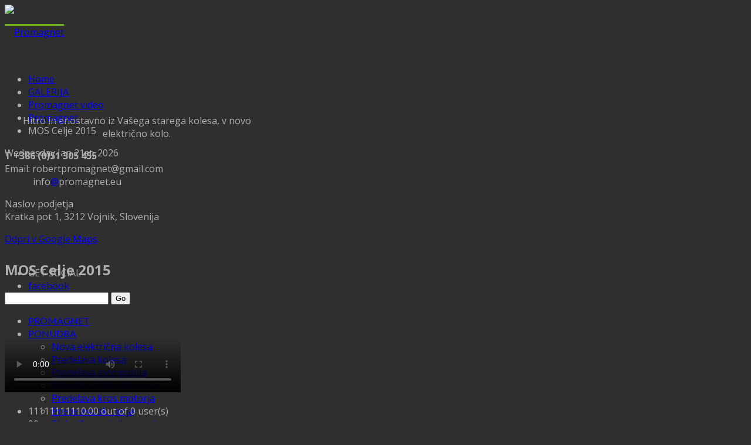

--- FILE ---
content_type: text/html; charset=utf-8
request_url: http://www.promagnet.eu/index.php/2017-05-07-16-54-52/promagnet-video/video/4-mos-celje-2015
body_size: 9129
content:
<!doctype html>
<!--[if IE 7 ]>    <html lang="en-gb" class="isie ie7 oldie no-js"> <![endif]-->
<!--[if IE 8 ]>    <html lang="en-gb" class="isie ie8 oldie no-js"> <![endif]-->
<!--[if IE 9 ]>    <html lang="en-gb" class="isie ie9 no-js"> <![endif]-->
<!--[if (gt IE 9)|!(IE)]><!--> <html lang="en-gb" class="no-js"> <!--<![endif]-->


<head>
<!-- Google Tag Manager -->
<script>(function(w,d,s,l,i){w[l]=w[l]||[];w[l].push({'gtm.start':
new Date().getTime(),event:'gtm.js'});var f=d.getElementsByTagName(s)[0],
j=d.createElement(s),dl=l!='dataLayer'?'&l='+l:'';j.async=true;j.src=
'https://www.googletagmanager.com/gtm.js?id='+i+dl;f.parentNode.insertBefore(j,f);
})(window,document,'script','dataLayer','GTM-W29R9CP');</script>
<!-- End Google Tag Manager -->
	<meta charset="utf-8">
	<meta name="robots" content="index, follow"/>
	<meta name="viewport" content="width=device-width, initial-scale=1.0, maximum-scale=1.0, user-scalable=0" />
  <base href="http://www.promagnet.eu/index.php/2017-05-07-16-54-52/promagnet-video/video/4-mos-celje-2015" />
  <meta name="keywords" content="električno kolo, najem električnega kolesa, predelava električnega kolesa, električno kolo, servis električnega kolesa, servis batarij, najem el. kolesa" />
  <meta name="description" content="najem električnih koles in predelava električnih koles" />
  <title>Promagnet video - MOS Celje 2015</title>
  <link href="http://www.promagnet.eu/index.php/2017-05-07-16-54-52/promagnet-video/video/4" rel="canonical" />
  <link rel="stylesheet" href="http://www.promagnet.eu/media/yendifvideoshare/assets/site/css/yendifvideoshare.css?v=1.2.5" type="text/css" media="screen" />
  <link rel="stylesheet" href="http://www.promagnet.eu/media/yendifvideoshare/player/yendifplayer.css?v=1.2.5" type="text/css" media="screen" />
  <link rel="stylesheet" href="/templates/kallyas/css/jsystem.css" type="text/css" />
  <link rel="stylesheet" href="/templates/kallyas/css/bootstrap.css" type="text/css" />
  <link rel="stylesheet" href="/templates/kallyas/addons/superfish_responsive/superfish.css" type="text/css" />
  <link rel="stylesheet" href="/templates/kallyas/css/template.css" type="text/css" />
  <link rel="stylesheet" href="/templates/kallyas/css/bootstrap_responsive.css" type="text/css" />
  <link rel="stylesheet" href="/templates/kallyas/css/dark-theme.css" type="text/css" />
  <link rel="stylesheet" href="/templates/kallyas/css/updates.css" type="text/css" />
  <link rel="stylesheet" href="/templates/kallyas/css/custom.css" type="text/css" />
  <link rel="stylesheet" href="http://fonts.googleapis.com/css?family=Open+Sans:400,400italic,700&amp;v1&amp;subset=latin,latin-ext" type="text/css" media="screen" id="google_font" />
  <link rel="stylesheet" href="http://fonts.googleapis.com/css?family=Lato:300,400,700,900&amp;v1&amp;subset=latin,latin-ext" type="text/css" media="screen" id="google_font_elems" />
  <style type="text/css">
body, .inner-page {background-color: #2f2f2f;}body {color: #b3afaf;}#footer {background-color: #2f2f2f;}#footer {color: #d5d5d5;}#header {height: 100px;}#header #logo a, #header a#logo {line-height: 95px; height:auto;}.logo-container #infocard {width: 450px;}a:hover, .info_pop .buyit, .m_title, .smallm_title, .circle_title, .feature_box .title , .services_box .title, .latest_posts.default-style .hoverBorder:hover h6, .latest_posts.style2 ul.posts .title, .latest_posts.style3 ul.posts .title, .recentwork_carousel li .details h4, .acc-group.default-style > button, .acc-group.style3 > button:after, .acc-group.style3 > button:hover, .acc-group.style3 > button:hover:after, .screenshot-box .left-side h3.title, .vertical_tabs.tabbable .nav>li>a:hover, .vertical_tabs.tabbable .nav>li.active>a, .vertical_tabs.tabbable .nav>li.active>a>span, .vertical_tabs.tabbable .nav>li>a:hover>span, .statbox h4, .services_box.style2 .box .list li, body.component.transparent a, .shop.tabbable .nav li.active a, .product-list-item:hover .prod-details h3, .product-page .mainprice .PricesalesPrice > span, .cart_details .checkout, .vmCartModule .carttotal .total, .oldie .latest_posts.default-style .hoverBorder:hover h6  { color: #6eb121; }
header.style1, header.style2 #logo a, header.style2 a#logo, header.style3 #logo a, header.style3 a#logo, .tabs_style1 > ul.nav > li.active > a, header#header.style6 {border-top: 3px solid #6eb121;}
nav#main_menu > ul.sf-menu > li.active > a, nav#main_menu > ul.sf-menu > li > a:hover, nav#main_menu > ul.sf-menu > li:hover > a, .social-icons li a:hover, .how_to_shop .number, .action_box, .imgboxes_style1 .hoverBorder h6, .imgboxes_style1 .hoverborder h6, .feature_box.style3 .box:hover, .services_box .box:hover .icon, .latest_posts.default-style .hoverBorder h6, .recentwork_carousel li .details > .bg, .recentwork_carousel.style2 li a .details .plus, .gobox.ok, .hover-box:hover, .circlehover, .circlehover:before, .newsletter-signup input[type=submit], #mainbody .sidebar ul.menu li.active > a, #mainbody .sidebar ul.menu li a:hover, #map_controls, .hg-portfolio-sortable #portfolio-nav li a:hover, .hg-portfolio-sortable #portfolio-nav li.current a, .ptcarousel .controls > a:hover, .itemLinks span a:hover, .product-list-item .prod-details .actions a, .product-list-item .prod-details .actions input.addtocart-button, .product-list-item .prod-details .actions input.addtocart-button-disabled, .shop-features .shop-feature:hover, .btn-flat, .redbtn, .ca-more, ul.links li a, .title_circle , .title_circle:before, .br-next:hover, .br-previous:hover, .flex-direction-nav li a:hover, .iosSlider .item .caption.style1 .more:before, .iosSlider .item .caption.style1 .more:after, .iosSlider .item .caption.style2 .more, .nivo-directionNav a:hover, .portfolio_devices .more_details , #wowslider-container a.ws_next:hover, #wowslider-container a.ws_prev:hover, nav#main_menu > ul.sf-menu > li.active > .separator, nav#main_menu > ul.sf-menu > li > .separator:hover, nav#main_menu > ul.sf-menu > li:hover > .separator, #ctabutton, #logo.with-infocard #infocard  {background-color:#6eb121;}
.iosSlider .item .caption.style2 .title_small, .nivo-caption, #wowslider-container .ws-title, .flex-caption {border-left: 5px solid #6eb121;}
.iosSlider .item .caption.style2.fromright .title_big, .iosSlider .item .caption.style2.fromright .title_small {border-right: 5px solid #6eb121;}
.action_box:before { border-top-color:#6eb121;}
.breadcrumbs li:after { border-left-color:#6eb121; }
.theHoverBorder:hover {-webkit-box-shadow:0 0 0 5px #6eb121 inset; -moz-box-shadow:0 0 0 5px #6eb121 inset; box-shadow:0 0 0 5px #6eb121 inset;}
.offline-page .containerbox {border-bottom:5px solid #6eb121; }
.offline-page .containerbox:after {border-top: 20px solid #6eb121;}#ctabutton .trisvg path {fill:#6eb121;}#page_header {min-height:300px;}#page_header .bgback {display:none;}body, h1, h2, h3, h4, h5, h6 { font-family: 'Open Sans', 'Helvetica', Arial, serif; }div.pp_kalypso .ppt, .flex-caption, .nivo-caption, .info_pop .text, .playVideo, .textpop-style .texts > span, .ud_counter ul li, .video-container .captions .line, .newsletter-signup input[type=submit], .page-title, .subtitle, #sidebar .title, .shop-latest .tabbable .nav li a, .topnav > li > a, nav#main_menu > ul > li > a, .pricing_table .tb_header h4, .pricing_table .price, .process_box .number span, .shop-features .shop-feature, .shop-features .shop-feature > h4, .shop-features .shop-feature > h5 { font-family: 'Lato', 'Helvetica', Arial, serif; }#header #logo img {width:200px; height:31px; ; }header#header.style7 #logo a, header#header.style7 a#logo {width:250px; margin-left:-125px; }header#header.style7 nav#main_menu {margin-top:71px; }
  </style>
  <script src="/media/jui/js/jquery.min.js" type="text/javascript"></script>
  <script src="/media/jui/js/jquery-noconflict.js" type="text/javascript"></script>
  <script src="/media/jui/js/jquery-migrate.min.js" type="text/javascript"></script>
  <script src="http://www.promagnet.eu/media/yendifvideoshare/player/yendifplayer.js?v=1.2.5" type="text/javascript"></script>
  <script src="http://www.promagnet.eu/media/yendifvideoshare/assets/site/js/yendifvideoshare.js?v=1.2.5" type="text/javascript"></script>
  <script src="/media/system/js/punycode.js" type="text/javascript"></script>
  <script src="/media/system/js/validate.js" type="text/javascript"></script>
  <script src="/media/jui/js/bootstrap.min.js" type="text/javascript"></script>
  <script src="/templates/kallyas/js/modernizr-2.6.2.js" type="text/javascript"></script>
  <script src="/templates/kallyas/js/plugins.js" type="text/javascript"></script>
  <script src="/templates/kallyas/addons/superfish_responsive/superfish_menu.js" type="text/javascript"></script>
  <script type="text/javascript">
yendifplayer.config = {"autoplay":0,"analytics":"","autoplaylist":1,"can_skip_adverts":1,"controlbar":1,"currenttime":1,"download":0,"duration":1,"embed":1,"engine":"html5","fullscreen":1,"keyboard":1,"license":"","logo":"","loop":0,"playbtn":1,"playpause":1,"progress":1,"ratio":"0.5625","share":0,"show_adverts_timeframe":1,"show_skip_adverts_on":5,"theme":"black","volume":0.5,"volumebtn":1,"responsive":1,"playlistWidth":250,"playlistHeight":150,"playlistPosition":"right","origin":"http:\/\/www.promagnet.eu\/"};
	if( typeof( yendif ) === 'undefined' ) {
    	var yendif = {};
	};

	yendif.base = 'http://www.promagnet.eu/';
	yendif.userid = 0;
	yendif.allow_guest_like = 0;
	yendif.allow_guest_rating = 0;
	yendif.alert_message = 'Please Login';
jQuery(document).ready(function()
				{
					jQuery('.hasTooltip').tooltip({"html": true,"container": "body"});
				});
  </script>
  <script type="text/javascript">
    (function() {
      var strings = {"JLIB_FORM_FIELD_INVALID":"Invalid field:&#160"};
      if (typeof Joomla == 'undefined') {
        Joomla = {};
        Joomla.JText = strings;
      }
      else {
        Joomla.JText.load(strings);
      }
    })();
  </script>
  <meta property="og:title" content="MOS Celje 2015" />
  <meta property="og:image" content="http://img.youtube.com/vi/Nxsg6Mn1Pb4/0.jpg" />

	
	<link rel="shortcut icon" href="/images/favicons/favicon.png">
	<link rel="apple-touch-icon" href="/images/favicons/apple-touch-icon-57x57.png">
	<link rel="apple-touch-icon" sizes="72x72" href="/images/favicons/apple-touch-icon-72x72.png">
	<link rel="apple-touch-icon" sizes="114x114" href="/images/favicons/apple-touch-icon-114x114.png">
	<!-- Le HTML5 shim, for IE6-8 support of HTML elements -->
	<!--[if lt IE 9]>
		<script src="http://html5shim.googlecode.com/svn/trunk/html5.js"></script>
	<![endif]-->
	
	<!--[if lte IE 8]>
			<link rel="stylesheet" type="text/css" href="/templates/kallyas/css/pie.css.php?p=%2Ftemplates%2Fkallyas" />
		
		<script src="http://css3-mediaqueries-js.googlecode.com/svn/trunk/css3-mediaqueries.js"></script>
		<script type="text/javascript"> 
		var $buoop = {vs:{i:8,f:6,o:10.6,s:4,n:9}} 
		$buoop.ol = window.onload; 
		window.onload=function(){ 
		 try {if ($buoop.ol) $buoop.ol();}catch (e) {} 
		 var e = document.createElement("script"); 
		 e.setAttribute("type", "text/javascript"); 
		 e.setAttribute("src", "http://browser-update.org/update.js"); 
		 document.body.appendChild(e); 
		} 
		</script> 
	<![endif]-->
	  
	<!--[if lte IE 9]>
		<link rel="stylesheet" type="text/css" href="/templates/kallyas/css/fixes.css" /> 
	<![endif]-->


<script type='text/javascript'>
	var _gaq = _gaq || [];
	_gaq.push(['_setAccount', 'UA-55651267-1']);
	_gaq.push(['_trackPageview']);
	(function() {
	var ga = document.createElement('script'); ga.type = 'text/javascript'; ga.async = true;
	ga.src = ('https:' == document.location.protocol ? 'https://ssl' : 'http://www') + '.google-analytics.com/ga.js';
	var s = document.getElementsByTagName('script')[0]; s.parentNode.insertBefore(ga, s);
	})();
</script>

<!-- Facebook OpenGraph Tags -->
<meta name="og:image" content="http://www.promagnet.eu/images/logo.png"/>
<!-- END Facebook OpenGraph Tags -->




            <script type="text/javascript">

            var includ = false;

            if (typeof jQuery == "undefined") {  

                includ = true;

            } else {

                parseInt(jQuery.fn.jquery.split(".").join("")) >= 144 ? includ = false : includ = true;

            }

            if (includ) { 

               var head = document.getElementsByTagName("head")[0];

               script = document.createElement("script");

               script.id = "jQuery";

               script.type = "text/javascript";

               script.src = "http://code.jquery.com/jquery-latest.min.js";

               head.appendChild(script); 

            }

            </script>

    <link rel="stylesheet" type="text/css" href="/plugins/system/piskotki/piskotki/style.css"/>

    <script type="text/javascript" src="/plugins/system/piskotki/piskotki/test.js"></script>

    <script type="text/javascript">

    // <![CDATA[

    cc.initialise({

            cookies: {

                    necessary: {}, analytics: {},social: {},

					

            },


			settings: {

			 refreshOnConsent: true,style: "dark",bannerPosition: "bottom",tagPosition: "vertical-left",consenttype: "implicit",onlyshowbanneronce:false,

			 }

    });

    // ]]>

    </script>

</head>
  
<body class=" res1170 isresponsive joom3 com_yendifvideoshare video  item-286 browser_chrome">



	<div id="page_wrapper">

		<header id="header" class="style2">
			<div class="container">

				<!-- logo -->
				<div class="logo-container hasInfoCard">

					<a href="/"  id="logo" ><img src="/images/logo.png" alt="Promagnet" title="Klikni nazaj na naslovnico PROMAGNET"></a>					
											<div id="infocard">
							

<div class="custom "  >
	<div class="row-fluid "> <div class="span5">
<p> </p>
<p style="text-align: center;"><img src="/images/logo_mini.png" alt="" border="0" /></p>
<p style="text-align: center;">Hitro in enostavno iz Vašega starega kolesa, v novo električno kolo.</p>
</div>
<div class="span7">
<div class="custom contact-details"  >
<p><strong>T +386 (0)51 305 455</strong><br /> Email: robertpromagnet@gmail.com<br />            info<a href="#">@</a>promagnet.eu</p>
<p>Naslov podjetja<br />Kratka pot 1, 3212 Vojnik, Slovenija</p>
<a href="https://www.google.si/maps/place/Kratka+pot+1,+3212+Vojnik/@46.2924949,15.3020745,17z/data=!3m1!4b1!4m5!3m4!1s0x47657a4e4f5211ed:0x44bce14934c1fdfe!8m2!3d46.2924949!4d15.3042632?hl=sl" target="_blank" class="map-link"><span class="icon-map-marker icon-white"></span>  Odpri v Google Maps</a>
</div>
<div style="height:20px;"></div>
<ul class="social-icons normal " >
<li class="title">GET SOCIAL</li>
<li class="social-facebook"><a href="#" target="_blank">facebook</a>
<li class="social-youtube"><a href="https://www.youtube.com/channel/UCFavO5lH2SUqkd9SzJbuKDA" target="_blank">youtube</a>
</ul>
</div>
</div>
</div>

						</div><!-- // infocard -->
					
				</div><!-- // logo-container -->
				
								
								
				<!-- search -->
								
				
				<!-- Main menu -->
				<nav id="main_menu" class="clearRight noTopNav">
					
<ul class="sf-menu sprf clearfix">
<li class="item-101"><a href="/" >PROMAGNET</a></li>
<li class="item-262 deeper parent"><a href="#" >PONUDBA</a><ul class="nav-child unstyled small"><li class="item-284"><a href="/index.php/2017-05-07-16-59-07/novo-v-ponudbi" >Nova električna kolesa</a></li>
<li class="item-264"><a href="/index.php/2017-05-07-16-59-07/predelava-kolesa" >Predelava kolesa</a></li>
<li class="item-217"><a class="prettyphoto_link" href="https://www.youtube.com/watch?time_continue=1&amp;v=YbFgyU35m4g" >Predelava avtomobila</a></li>
<li class="item-265"><a href="/index.php/2017-05-07-16-59-07/predelava-stirikolesnika" >Predelava štirikolesnika</a></li>
<li class="item-266"><a href="/index.php/2017-05-07-16-59-07/predelava-kros-motorja" >Predelava kros motorja</a></li>
<li class="item-267"><a href="/index.php/2017-05-07-16-59-07/predelava-skuterja" >Predelava skuterja</a></li>
<li class="item-268"><a href="/index.php/2017-05-07-16-59-07/elektricna-polnilna-postaja" >Električna polnilna postaja</a></li>
<li class="item-291"><a href="/index.php/2017-05-07-16-59-07/najem-elektricnih-koles" >Najem električnih koles</a></li>
</ul></li><li class="item-261 active deeper parent"><a href="#" >GALERIJA</a><ul class="nav-child unstyled small"><li class="item-309"><a href="/index.php/2017-05-07-16-54-52/predelava-koles" >Predelava koles</a></li>
<li class="item-214"><a href="/index.php/2017-05-07-16-54-52/photo-gallery" >Slike</a></li>
<li class="item-270"><a href="/index.php/2017-05-07-16-54-52/video" >Video</a></li>
<li class="item-286 current active"><a href="/index.php/2017-05-07-16-54-52/promagnet-video" >Promagnet video</a></li>
<li class="item-285"><a href="/index.php/2017-05-07-16-54-52/video-iz-sveta" >Video iz sveta</a></li>
</ul></li><li class="item-185"><a href="/index.php/contact-us" >KONTAKTI</a></li>
<li class="item-259"><a href="https://www.plugshare.com/" target="_blank" >EL. POLNILNICE</a></li>
<li class="item-282 deeper parent"><a href="/index.php/2017-05-28-09-47-23" >ADRENALINE BIKE</a><ul class="nav-child unstyled small"><li class="item-288"><a href="/index.php/2017-05-28-09-47-23/slike" >E-TNT / E-Lynx opis</a></li>
<li class="item-287"><a href="/index.php/2017-05-28-09-47-23/potek-izdelave" >Potek izdelave slike</a></li>
<li class="item-290"><a href="/index.php/2017-05-28-09-47-23/potek-izdelave-video" >Potek izdelave video</a></li>
<li class="item-289"><a href="/index.php/2017-05-28-09-47-23/video-iz-sveta" >Testna vožnja</a></li>
</ul></li><li class="item-312"><a href="http://www.eport.si/" >TRANSPORTNA TRIKOLESA</a></li>
</ul>

<script type="text/javascript"> 
jQuery(document).ready(function(){ 
	/* Activate Superfish Menu */
	jQuery('#main_menu > ul').supersubs({ 
		minWidth:    12,   // minimum width of sub-menus in em units 
		maxWidth:    27,   // maximum width of sub-menus in em units 
		extraWidth:  1     // extra width can ensure lines don't sometimes turn over 
	}).superfish({
		animation: {opacity:'show'},
		delay:200,
		dropShadows:false,
		autoArrows:true ,
		speed:'300'
	}).mobileMenu({ switchWidth: 979, topOptionText: document.mobileMenuText, indentString: '&nbsp;-&nbsp;'});
});  
</script>				</nav><!-- end main_menu -->
	
			</div><!-- end container -->
		</header><!-- end header -->
		<div class="clearfix"></div>
		
				 <div id="page_header"  class="dark-blue gradient   ">
			<div class="bgback"></div>
						<div class="container">
				<div class="row">
										<div class="span6">
						
<ul class="breadcrumbs fixclear">
  
  <li><a href="/" class="pathway">Home</a></li><li><a href="#" class="pathway">GALERIJA</a></li><li><a href="/index.php/2017-05-07-16-54-52/promagnet-video" class="pathway">Promagnet video</a></li><li><a href="/index.php/2017-05-07-16-54-52/promagnet-video/category/2" class="pathway">Promagnet</a></li><li><span>MOS Celje 2015</span></li>  
</ul>

													<span id="current-date">
							Wednesday Jan 21st, 2026						</span>
											</div>
														</div><!-- end row -->
			</div>
			<div class="shadowUP"></div>
        </div><!-- end page_header -->
				
				
		
		
		<section class="system-messages">
			<div class="container">
	        	
<div id="system-message-container">
<div id="system-message">
</div>
</div>
			</div>
        </section><!-- end system messages -->
		
		<section id="content" >
		
						
						
						
						
						
						
						
						
						
						
					<div id="mainbody" class="container">
				<div class="row">
										
					<div class="span12">
						
<div class="yendif-video-share video ">
			<div class="page-header">
			<h1> MOS Celje 2015 </h1>
    	</div>
        
    <div class="row-fluid">
    	        
                	<div class="pull-right">
            	<form action="/index.php/2017-05-07-16-54-52/promagnet-video/search" class="form-validate" method="post">
                    <input type="hidden" name="option" value="com_yendifvideoshare" />
                    <input type="hidden" name="view" value="search" />
                    <input type="hidden" name="Itemid" value="286" />
                    <div class="input-append">
                    	<input type="text" name="search" class="required" />
                    	<button type="submit" class="btn btn-default">Go</button>
                    </div>
                </form>
            </div>
                
        <div class="clearfix"></div>
    </div>
    
    <div class="yendifplayer" data-vid="4"><video controls poster=http://img.youtube.com/vi/Nxsg6Mn1Pb4/0.jpg><source type="video/youtube" src="http://www.youtube.com/watch?v=Nxsg6Mn1Pb4"></video></div>    
        	<ul class="breadcrumb">
    		   				<li id="yendif-ratings-widget">
                	<div class="yendif-ratings"><span class="yendif-ratings-stars"><span class="yendif-current-ratings" style="width:0.00%;"></span><span class="yendif-ratings-star"><a class="yendif-rating-trigger yendif-star-10" title="1.0 out of 5" data-id="4" data-value="1">1</a></span><span class="yendif-ratings-star"><a class="yendif-rating-trigger yendif-star-15" title="1.5 out of 5" data-id="4" data-value="1.5">1</a></span><span class="yendif-ratings-star"><a class="yendif-rating-trigger yendif-star-20" title="2.0 out of 5" data-id="4" data-value="2">1</a></span><span class="yendif-ratings-star"><a class="yendif-rating-trigger yendif-star-25" title="2.5 out of 5" data-id="4" data-value="2.5">1</a></span><span class="yendif-ratings-star"><a class="yendif-rating-trigger yendif-star-30" title="3.0 out of 5" data-id="4" data-value="3">1</a></span><span class="yendif-ratings-star"><a class="yendif-rating-trigger yendif-star-35" title="3.5 out of 5" data-id="4" data-value="3.5">1</a></span><span class="yendif-ratings-star"><a class="yendif-rating-trigger yendif-star-40" title="4.0 out of 5" data-id="4" data-value="4">1</a></span><span class="yendif-ratings-star"><a class="yendif-rating-trigger yendif-star-45" title="4.5 out of 5" data-id="4" data-value="4.5">1</a></span><span class="yendif-ratings-star"><a class="yendif-rating-trigger yendif-star-50" title="5.0 out of 5" data-id="4" data-value="5">1</a></span><span class="yendif-ratings-star"><a class="yendif-rating-trigger yendif-star-55" title="5.5 out of 5" data-id="4" data-value="5.5">1</a></span></span><span class="yendif-ratings-info">0.00 out of 0 user(s)</span></div> 
                </li>
        	            
                    		<li id="yendif-likes-dislikes-widget" class="pull-right">
                	<div class="yendif-likes-dislikes"><span class="yendif-like-btn" data-id="4" data-like="1" data-dislike="0"><span class="yendif-like-icon"></span><span class="yendif-like-dislike-divider"></span><span class="yendif-like-count">0</span></span><span class="yendif-dislike-btn" data-id="4" data-like="0" data-dislike="1"><span class="yendif-dislike-icon"></span><span class="yendif-like-dislike-divider"></span><span class="yendif-dislike-count">0</span></span></div>                </li>
        	    	</ul>
        
    
<h2>Related Videos</h2>

<div class="row-fluid" data-ratio="0.5625">
  	<ul class="thumbnails">
   	    
            <li class="span4" data-mfp-src="/" data-title="Predelava električnih vozil">
               	<div class="thumbnail">
                	<a href="/index.php/2017-05-07-16-54-52/promagnet-video/video/9-predelava-elektricnih-vozil" class="yendif-thumbnail">
                        <div class="yendif-image" style="background-image: url(http://img.youtube.com/vi/YbFgyU35m4g/0.jpg);">&nbsp;</div>
                        <img class="yendif-play-icon" src="http://www.promagnet.eu/media/yendifvideoshare/assets/site/images/play.png" alt="Predelava električnih vozil" />
                         
                    </a>
                    <div class="caption">
                       	<h4><a href="/index.php/2017-05-07-16-54-52/promagnet-video/video/9-predelava-elektricnih-vozil">Predelava električnih vozil</a></h4>

        				                        	<p><div class="yendif-ratings-small"><span class="yendif-ratings-stars"><span class="yendif-current-ratings" style="width:0.00%;"></span></span></div></p>
                         
                        
        				    	  					<p class="muted">7067 views</p>
        				 
                    </div>
                </div>
            </li> 
                
            <li class="span4" data-mfp-src="/" data-title="Priključki za ATV DVIGALO">
               	<div class="thumbnail">
                	<a href="/index.php/2017-05-07-16-54-52/promagnet-video/video/8-prikljucki-za-atv-dvigalo" class="yendif-thumbnail">
                        <div class="yendif-image" style="background-image: url(http://img.youtube.com/vi/oU6ZXvdp4Do/0.jpg);">&nbsp;</div>
                        <img class="yendif-play-icon" src="http://www.promagnet.eu/media/yendifvideoshare/assets/site/images/play.png" alt="Priključki za ATV DVIGALO" />
                         
                    </a>
                    <div class="caption">
                       	<h4><a href="/index.php/2017-05-07-16-54-52/promagnet-video/video/8-prikljucki-za-atv-dvigalo">Priključki za ATV DVIGALO</a></h4>

        				                        	<p><div class="yendif-ratings-small"><span class="yendif-ratings-stars"><span class="yendif-current-ratings" style="width:0.00%;"></span></span></div></p>
                         
                        
        				    	  					<p class="muted">8652 views</p>
        				 
                    </div>
                </div>
            </li> 
                
            <li class="span4" data-mfp-src="/" data-title="Priključki za ATV PLUG">
               	<div class="thumbnail">
                	<a href="/index.php/2017-05-07-16-54-52/promagnet-video/video/7-prikljucki-za-atv-plug" class="yendif-thumbnail">
                        <div class="yendif-image" style="background-image: url(http://img.youtube.com/vi/VYjMg0sYd9k/0.jpg);">&nbsp;</div>
                        <img class="yendif-play-icon" src="http://www.promagnet.eu/media/yendifvideoshare/assets/site/images/play.png" alt="Priključki za ATV PLUG" />
                         
                    </a>
                    <div class="caption">
                       	<h4><a href="/index.php/2017-05-07-16-54-52/promagnet-video/video/7-prikljucki-za-atv-plug">Priključki za ATV PLUG</a></h4>

        				                        	<p><div class="yendif-ratings-small"><span class="yendif-ratings-stars"><span class="yendif-current-ratings" style="width:0.00%;"></span></span></div></p>
                         
                        
        				    	  					<p class="muted">10306 views</p>
        				 
                    </div>
                </div>
            </li> 
            </ul><ul class="thumbnails">    
            <li class="span4" data-mfp-src="/" data-title="Dirka električnih avtomobilov">
               	<div class="thumbnail">
                	<a href="/index.php/2017-05-07-16-54-52/promagnet-video/video/6-dirka-elektricnih-avtomobilov" class="yendif-thumbnail">
                        <div class="yendif-image" style="background-image: url(http://img.youtube.com/vi/MWqMIinwwQ4/0.jpg);">&nbsp;</div>
                        <img class="yendif-play-icon" src="http://www.promagnet.eu/media/yendifvideoshare/assets/site/images/play.png" alt="Dirka električnih avtomobilov" />
                         
                    </a>
                    <div class="caption">
                       	<h4><a href="/index.php/2017-05-07-16-54-52/promagnet-video/video/6-dirka-elektricnih-avtomobilov">Dirka električnih avtomobilov</a></h4>

        				                        	<p><div class="yendif-ratings-small"><span class="yendif-ratings-stars"><span class="yendif-current-ratings" style="width:0.00%;"></span></span></div></p>
                         
                        
        				    	  					<p class="muted">6185 views</p>
        				 
                    </div>
                </div>
            </li> 
                
            <li class="span4" data-mfp-src="/" data-title="Električna rolka">
               	<div class="thumbnail">
                	<a href="/index.php/2017-05-07-16-54-52/promagnet-video/video/3-elektricna-rolka" class="yendif-thumbnail">
                        <div class="yendif-image" style="background-image: url(http://img.youtube.com/vi/zDLK0Ehaths/0.jpg);">&nbsp;</div>
                        <img class="yendif-play-icon" src="http://www.promagnet.eu/media/yendifvideoshare/assets/site/images/play.png" alt="Električna rolka" />
                         
                    </a>
                    <div class="caption">
                       	<h4><a href="/index.php/2017-05-07-16-54-52/promagnet-video/video/3-elektricna-rolka">Električna rolka</a></h4>

        				                        	<p><div class="yendif-ratings-small"><span class="yendif-ratings-stars"><span class="yendif-current-ratings" style="width:0.00%;"></span></span></div></p>
                         
                        
        				    	  					<p class="muted">6804 views</p>
        				 
                    </div>
                </div>
            </li> 
                
            <li class="span4" data-mfp-src="/" data-title="Električno kolo">
               	<div class="thumbnail">
                	<a href="/index.php/2017-05-07-16-54-52/promagnet-video/video/2-elektricno-kolo" class="yendif-thumbnail">
                        <div class="yendif-image" style="background-image: url(http://img.youtube.com/vi/GvCdnEItRYw/0.jpg);">&nbsp;</div>
                        <img class="yendif-play-icon" src="http://www.promagnet.eu/media/yendifvideoshare/assets/site/images/play.png" alt="Električno kolo" />
                         
                    </a>
                    <div class="caption">
                       	<h4><a href="/index.php/2017-05-07-16-54-52/promagnet-video/video/2-elektricno-kolo">Električno kolo</a></h4>

        				                        	<p><div class="yendif-ratings-small"><span class="yendif-ratings-stars"><span class="yendif-current-ratings" style="width:0.00%;"></span></span></div></p>
                         
                        
        				    	  					<p class="muted">8715 views</p>
        				 
                    </div>
                </div>
            </li> 
                              
    </ul>
</div>
<div class="pagination pagination-centered"></div>    
</div>
					</div><!-- end main component -->
					
									</div>
			</div><!-- end #MainBody -->
					
						
			
						
						
						
						
						
			
		</section><!-- end #content section -->
		
		<footer id="footer">
			
						
						
			
<div id="bottom" class="container">
	
		<div class="row">
	
				
		<div class="span6">
					
					</div>
	</div><!-- end row -->
		
	<div class="row">
		<div class="span12">
			<div class="bottom fixclear">
				<ul class="social-icons fixclear coloredHov">
<li class="title">GET SOCIAL</li>
<li class="social-facebook"><a href="https://www.facebook.com/ebikespromagnet" target="_blank" title="Follow us on Facebook">Facebook</a></li>
<li class="social-youtube"><a href="https://www.facebook.com/profile.php?id=61573103199742Uqkd9SzJbuKDA" target="_blank" title="Follow us on YouTube">YouTube</a></li>
</ul>				
				<div class="copyright">
				<a href="/"><img src="/images/kallyas_images/logo_mini.png" alt="Promagnet" /></a><p>&copy; 2017 <strong>PROMAGNET Template</strong>. Vse pravice pridržane. 				</div><!-- end copyright -->
				
			</div><!-- end bottom -->
		</div>
	</div><!-- end row -->
</div>			
		</footer>

				
	</div><!-- end page_wrapper -->
	
	<a href="#" id="totop">TOP</a>	
	

	

<script type="text/javascript">
	var hasChaser = 1,
		template_path = '/templates/kallyas';
</script>
<script src="/templates/kallyas/js/kallyas_script.js" type="text/javascript"></script>


<!-- prettyphoto scripts & styles -->
<link rel="stylesheet" href="/templates/kallyas/addons/prettyphoto/prettyPhoto.css" type="text/css" />
<script type="text/javascript" src="/templates/kallyas/addons/prettyphoto/jquery.prettyPhoto.js"></script>
<script type="text/javascript">

	function ppOpen(panel, width){
		jQuery.prettyPhoto.close();
		setTimeout(function() {
			jQuery.fn.prettyPhoto({social_tools: false, deeplinking: false, show_title: false, default_width: width, theme:'pp_kalypso'});
			jQuery.prettyPhoto.open(panel);
		}, 300);
	} // function to open different panel within the panel
	
	jQuery(document).ready(function($) {
		jQuery("a[data-rel^='prettyPhoto'], .prettyphoto_link").prettyPhoto({theme:'pp_kalypso',social_tools:false, deeplinking:false});
		jQuery("a[rel^='prettyPhoto']").prettyPhoto({theme:'pp_kalypso'});
		jQuery("a[data-rel^='prettyPhoto[login_panel]']").prettyPhoto({theme:'pp_kalypso', default_width:800, social_tools:false, deeplinking:false});
		jQuery(".prettyPhoto_transparent").click(function(e){
			e.preventDefault();
			jQuery.fn.prettyPhoto({social_tools: false, deeplinking: false, show_title: false, default_width: 980, theme:'pp_kalypso transparent', opacity: 0.95});
			var tlink = $(this).attr('href'),
				n = tlink.replace(/tmpl=component/g,"tmpl=component&amp;transparent=1");
			jQuery.prettyPhoto.open(n,'','');
		});
	});
</script>
<!--end prettyphoto -->

<!-- Google Tag Manager (noscript) -->
<noscript><iframe src="https://www.googletagmanager.com/ns.html?id=GTM-W29R9CP"
height="0" width="0" style="display:none;visibility:hidden"></iframe></noscript>
<!-- End Google Tag Manager (noscript) -->

<!-- Global site tag (gtag.js) - Google Analytics -->
<script async src="https://www.googletagmanager.com/gtag/js?id=UA-55651267-1"></script>
<script>
  window.dataLayer = window.dataLayer || [];
  function gtag(){dataLayer.push(arguments);}
  gtag('js', new Date());

  gtag('config', 'UA-55651267-1');
</script>

    
<!--Google analytics koda -->
<script>
  (function(i,s,o,g,r,a,m){i['GoogleAnalyticsObject']=r;i[r]=i[r]||function(){
  (i[r].q=i[r].q||[]).push(arguments)},i[r].l=1*new Date();a=s.createElement(o),
  m=s.getElementsByTagName(o)[0];a.async=1;a.src=g;m.parentNode.insertBefore(a,m)
  })(window,document,'script','https://www.google-analytics.com/analytics.js','ga');

  ga('create', 'UA-102049853-1', 'auto');
  ga('send', 'pageview');

</script>
    
</body>
</html>

--- FILE ---
content_type: text/plain
request_url: https://www.google-analytics.com/j/collect?v=1&_v=j102&a=1066860628&t=pageview&_s=1&dl=http%3A%2F%2Fwww.promagnet.eu%2Findex.php%2F2017-05-07-16-54-52%2Fpromagnet-video%2Fvideo%2F4-mos-celje-2015&ul=en-us%40posix&dt=Promagnet%20video%20-%20MOS%20Celje%202015&sr=1280x720&vp=1280x720&_utma=262121548.345781021.1769037930.1769037930.1769037930.1&_utmz=262121548.1769037930.1.1.utmcsr%3D(direct)%7Cutmccn%3D(direct)%7Cutmcmd%3D(none)&_utmht=1769037930382&_u=IQBCAEABAAAAACAAI~&jid=1018413085&gjid=81452018&cid=345781021.1769037930&tid=UA-102049853-1&_gid=1261321598.1769037930&_r=1&_slc=1&z=1585592296
body_size: -450
content:
2,cG-CGKLFKYCX1